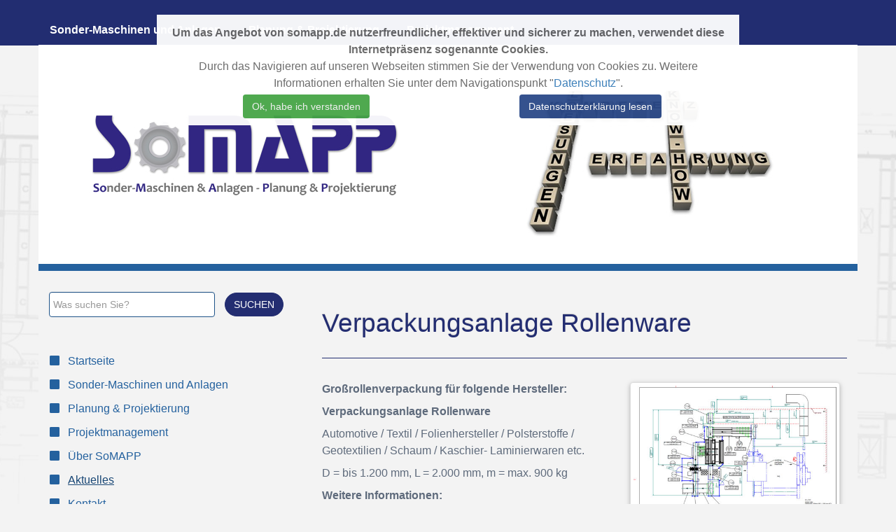

--- FILE ---
content_type: text/html; charset=utf-8
request_url: https://www.somapp.de/aktuelles/12-verpackungsanlage-rollenware.html
body_size: 5087
content:
<!DOCTYPE html>
<html lang="de-de">
<head>
<!--BALLAST-->
<base href="https://www.somapp.de/aktuelles/12-verpackungsanlage-rollenware.html" />
	<meta http-equiv="content-type" content="text/html; charset=utf-8" />
	<meta name="keywords" content="Maschinenbau, Sondermaschinenbau, SoMAPP, Detmold, Neuschl" />
	<meta name="x-ua-compatible" content="IE=edge,chrome=1" />
	<meta name="viewport" content="width=device-width, initial-scale=1.0, maximum-scale=1.0, user-scalable=no" />
	<meta name="HandheldFriendly" content="True" />
	<meta name="msapplication-TileImage" content="/templates/somapp-clerencestyle/img/apple-touch-icon-144x144-precomposed.png" />
	<meta name="msapplication-TileColor" content="#24619E" />
	<meta name="description" content="Eine Lösung gibt es immer - davon sind wir überzeugt. Entscheidend ist das Verständnis für die jeweilige Anforderung des Kunden und die Erfahrung von über 25 Jahren im Maschinen- und Sondermaschinenbau." />
	<title>Verpackungsanlage Rollenware</title>
	<link href="/templates/somapp-clerencestyle/favicon.ico" rel="shortcut icon" type="image/vnd.microsoft.icon" />
	<link href="https://maxcdn.bootstrapcdn.com/bootstrap/3.3.7/css/bootstrap.min.css" rel="stylesheet" type="text/css" />
	<link href="https://maxcdn.bootstrapcdn.com/font-awesome/4.7.0/css/font-awesome.min.css" rel="stylesheet" type="text/css" />
	<link href="/templates/somapp-clerencestyle/css/template-style.css" rel="stylesheet" type="text/css" />
	<link href="https://cdnjs.cloudflare.com/ajax/libs/normalize/3.0.3/normalize.min.css" rel="stylesheet" type="text/css" />
	<link href="https://www.somapp.de/media/plg_jooag_shariff/assets/shariff.complete.css" rel="stylesheet" type="text/css" />
	<link href="https://www.somapp.de/plugins/system/fmalertcookies/assets/css/bootstrap.min.css" rel="stylesheet" type="text/css" />
	<link href="https://www.somapp.de/plugins/system/fmalertcookies/assets/css/custom.css" rel="stylesheet" type="text/css" />
	<script src="/media/system/js/caption.js?7099b6bd36f2ec9582e054b68570a5f4" type="text/javascript"></script>
	<script src="https://ajax.googleapis.com/ajax/libs/jquery/1.11.2/jquery.min.js" type="text/javascript"></script>
	<script src="https://maxcdn.bootstrapcdn.com/bootstrap/3.3.7/js/bootstrap.min.js" type="text/javascript"></script>
	<script src="/templates/somapp-clerencestyle/js/template-js.js" type="text/javascript"></script>
	<script src="/templates/somapp-clerencestyle/js/modernizr.lippe.282.js" type="text/javascript"></script>
	<script src="https://www.somapp.de/media/plg_jooag_shariff/assets/shariff.complete.js" type="text/javascript"></script>
	<script src="/media/system/js/html5fallback.js" type="text/javascript"></script>
	<script type="text/javascript">
jQuery(window).on('load',  function() {
				new JCaption('img.caption');
			});jQuery(document).ready(function() {var buttonsContainer = jQuery(".shariff");new Shariff(buttonsContainer);});jQuery(document).ready(function() {var buttonsContainer = jQuery(".shariff");new Shariff(buttonsContainer);});
	</script>

<!-- http://t.co/dKP3o1e -->
<!--BALLAST ENDE  -->
<!-- Meta Tags -->
<meta http-equiv="cleartype" content="on">
<!-- Icons -->
<link rel="shortcut icon" href="/templates/somapp-clerencestyle/img/favicon.ico">
<link rel="shortcut icon" href="/templates/somapp-clerencestyle/img/favicon.png">
<link rel="apple-touch-icon-precomposed" href="/templates/somapp-clerencestyle/img/apple-touch-icon-57x57-precomposed.png">
<link rel="apple-touch-icon-precomposed" sizes="72x72" href="/templates/somapp-clerencestyle/img/apple-touch-icon-72x72-precomposed.png">
<link rel="apple-touch-icon-precomposed" sizes="114x114" href="/templates/somapp-clerencestyle/img/apple-touch-icon-114x114-precomposed.png">
<link rel="apple-touch-icon-precomposed" sizes="114x114" href="/templates/somapp-clerencestyle/img/apple-touch-icon-144x144-precomposed.png">
<!--FIX-->
<!--[if lt IE 9]>
        <script src="https://oss.maxcdn.com/libs/html5shiv/3.7.0/html5shiv.js"></script>
        <script src="https://oss.maxcdn.com/libs/respond.js/1.4.2/respond.min.js"></script>
<![endif]-->
<!--WIN8/IE10 Mobile FIX-->
<script type="text/jscript">
	if (navigator.userAgent.match(/IEMobile\/10\.0/)) {
    var msViewportStyle = document.createElement('style')
        msViewportStyle.appendChild(
            document.createTextNode('@-ms-viewport{width:auto!important}'
    )
  )
  document.querySelector('head').appendChild(msViewportStyle)
}
</script>
<script>
  var gaProperty = 'UA-24857276-1'; var disableStr = 'ga-disable-' + gaProperty; if (document.cookie.indexOf(disableStr + '=true') > -1) {
	window[disableStr] = true;
  }
  function gaOptout() {
	document.cookie = disableStr + '=true; expires=Thu, 31 Dec 2099 23:59:59 UTC; path=/';
	window[disableStr] = true;
  }

  (function(i,s,o,g,r,a,m){i['GoogleAnalyticsObject']=r;i[r]=i[r]||function(){
  (i[r].q=i[r].q||[]).push(arguments)},i[r].l=1*new Date();a=s.createElement(o),
  m=s.getElementsByTagName(o)[0];a.async=1;a.src=g;m.parentNode.insertBefore(a,m)
  })(window,document,'script','https://www.google-analytics.com/analytics.js','ga');

  ga('create', 'UA-24857276-1', 'auto');
  ga('set', 'anonymizeIp', true);
  ga('send', 'pageview');

</script>
</head>
<body role="document"><!--googleoff: all--><div class="cadre_alert_cookies" id="cadre_alert_cookies" style="opacity:0.95;text-align:center;position:fixed;z-index:10000;left: 0;right: 0; margin:0px;"><div class="cadre_inner_alert_cookies" style="display: inline-block;width: 100%;margin:auto;max-width:65%;background-color: #ffffff;border: 0px solid #eeeeee;"><div class="cadre_inner_texte_alert_cookies" style="display: inline-block;padding:10px;color: #666666"><div class="cadre_texte "><p><strong>Um das Angebot von somapp.de nutzerfreundlicher, effektiver und sicherer zu machen, verwendet diese Internetpräsenz sogenannte Cookies.</strong> <br />Durch das Navigieren auf unseren Webseiten stimmen Sie der Verwendung von Cookies zu. Weitere Informationen erhalten Sie unter dem Navigationspunkt "<a href="/datenschutzerklaerung.html" target="_blank">Datenschutz</a>".</p></div><div class="cadre_bouton "><div class=" col-md-6 col-sm-6 btn_close" style="margin:0;text-align:center"><button onclick="CloseCadreAlertCookie();" style="background:#46a546;color:#eeeeee" class="btn   popup-modal-dismiss">Ok, habe ich verstanden</button></div><div class=" col-md-6 col-sm-6 btn_readmore" style="margin:0;text-align:center"><a style="background:#2b4988;color:#ffffff" class="btn   read_more" href="/datenschutzerklaerung.html">Datenschutzerklärung lesen</a></div></div></div></div></div><!--googleon: all--><script type="text/javascript">/*<![CDATA[*/var name = "fmalertcookies" + "=";var ca = document.cookie.split(";");var acceptCookie = false;for(var i=0; i<ca.length; i++) {var c = ca[i];while (c.charAt(0)==" ") c = c.substring(1);if (c.indexOf(name) == 0){ acceptCookie = true; document.getElementById("cadre_alert_cookies").style.display="none";}}if(!acceptCookie) { ;for(var i=0; i<ca.length; i++) {var c1 = ca[i];document.cookie= c1+'; expires=Thu, 01 Jan 1970 00:00:00 GMT; path=/';}}var d = new Date();d.setTime(d.getTime() + (30*(24*60*60*1000)));var expires_cookie = "expires="+d.toUTCString();function CloseCadreAlertCookie(){document.getElementById('cadre_alert_cookies').style.display='none'; document.cookie='fmalertcookies=true; '+expires_cookie+'; path=/';}/*]]>*/</script>
<div id="cleside">
<div id="clesidekopf">
  <div class="container">
    <div class="row">
            
            <ul class="nav nav-tabs hidden-xs ">
<li class="item-120" role="presentation"><a href="/sonder-maschinen-und-anlagen.html" >Sonder-Maschinen und Anlagen</a></li><li class="item-121" role="presentation"><a href="/planung-projektierung.html" >Planung &amp; Projektierung</a></li><li class="item-122" role="presentation"><a href="/projektmanagement.html" >Projektmanagement</a></li></ul>

            
                      
            <div style="background-color: #fff; margin:0; padding:24px; border-bottom:solid #24619E 10px;" id="headwrapper">              
                <div class="row">
                      <div class="col-xs-12 col-sm-6 col-md-6 col-lg-6">
                          <div class="hovecenter"><a href="/index.php"><img id="logo" class="img-responsive" src="/templates/somapp-clerencestyle/img/logo-firma-somapp-detmold.jpg"></a></div>
                      </div>
                      <div class="col-xs-12 col-sm-6 col-md-6 col-lg-6">
                          <div class="hovecenter"><img src="/images/stories/kopfbilder/kompetenz-in-planung-und-projektierung.jpg" alt="kompetenz-in-planung-und-projektierung.jpg" class="img-responsive" />

</div>
                      </div>
                </div>                                                                      
            </div>
    </div>
  </div>
</div>
    
<div id="clesideinhalt">
      <div id="clesideinhaltcolor" class="container">
          <div class="row">
   

<div class="col-xs-12 col-sm-4 col-md-4 col-lg-4">       
<div id="cleaffix">
                  <div class="clesidesuche hidden-xs">
                  
<div class="clestyle-suche ">
	<form action="/aktuelles.html" method="post" class="form-inline" role="search">
   
		<div class="form-group"><input name="searchword" id="mod-search-searchword" maxlength="200" class="form-control" type="search" placeholder="Was suchen Sie?" /></div> <button class="button btn btn-primary" onclick="this.form.searchword.focus();">SUCHEN</button>     
		<input type="hidden" name="task" value="search" />
		<input type="hidden" name="option" value="com_search" />
		<input type="hidden" name="Itemid" value="106" />
	</form>
</div>
            
                  </div> 
                   
    <div class="clesidemenue">                    
    <nav class="navbar navbar-default">
        <div class="container-fluid">
          <div class="navbar-header">
            <button type="button" class="navbar-toggle collapsed" data-toggle="collapse" data-target="#navbar-collapse-1-clestyle" aria-expanded="false">
              <span class="sr-only">Toggle navigation</span>
              <span class="icon-bar"></span>
              <span class="icon-bar"></span>
              <span class="icon-bar"></span>
            </button>
          </div>
          <div class="collapse navbar-collapse" id="navbar-collapse-1-clestyle">
            <ul class="nav navbar-nav menu">
<li class="item-101 default active"><i class="fa fa-stop" aria-hidden="true"></i> <a href="/" >Startseite</a></li><li class="item-102"><i class="fa fa-stop" aria-hidden="true"></i> <a href="/sonder-maschinen-und-anlagen.html" >Sonder-Maschinen und Anlagen</a></li><li class="item-103"><i class="fa fa-stop" aria-hidden="true"></i> <a href="/planung-projektierung.html" >Planung &amp; Projektierung</a></li><li class="item-104"><i class="fa fa-stop" aria-hidden="true"></i> <a href="/projektmanagement.html" >Projektmanagement</a></li><li class="item-105"><i class="fa fa-stop" aria-hidden="true"></i> <a href="/ueber-somapp.html" >Über SoMAPP</a></li><li class="item-106 current"><i class="fa fa-stop" aria-hidden="true"></i> <a href="/aktuelles.html" >Aktuelles</a></li><li class="item-107"><i class="fa fa-stop" aria-hidden="true"></i> <a href="/kontakt.html" >Kontakt</a></li></ul>
    
          </div><!-- /.navbar-collapse -->
        </div><!-- /.container-fluid -->
    </nav>
</div>                   
                            
                  <div id="clesideaktuelles" class="hidden-xs">
                   		<div class="moduletable">
							<h3>Aktuelles</h3>
						<ul class="clestyle-lastnews ">
	<li itemscope itemtype="https://schema.org/Article">
		 <a href="/aktuelles/17-vollautomatische-horizontale-strechpackanlage.html" itemprop="url">
			<span itemprop="name">
				Vollautomatische horizontale Strechpackanlage			</span>
		</a>
	</li>
	<li itemscope itemtype="https://schema.org/Article">
		 <a href="/aktuelles/16-vollautomatische-modulare-verpackungslinie.html" itemprop="url">
			<span itemprop="name">
				Vollautomatische modulare Verpackungslinie			</span>
		</a>
	</li>
	<li itemscope itemtype="https://schema.org/Article">
		 <a href="/aktuelles/14-modulare-bedruckungs-und-verpackungsanlage.html" itemprop="url">
			<span itemprop="name">
				Modulare Bedruckungs- und Verpackungsanlage			</span>
		</a>
	</li>
	<li itemscope itemtype="https://schema.org/Article">
		 <a href="/aktuelles/13-verpackungsanlage-fuer-platten-mit-schrumpftunnel.html" itemprop="url">
			<span itemprop="name">
				Verpackungsanlage für Platten mit Schrumpftunnel			</span>
		</a>
	</li>
	<li itemscope itemtype="https://schema.org/Article">
		 <a href="/aktuelles/12-verpackungsanlage-rollenware.html" itemprop="url">
			<span itemprop="name">
				Verpackungsanlage Rollenware			</span>
		</a>
	</li>
</ul>
		</div>
	
                  </div>                                   
</div>                
                
          </div><!--<--ende_sidebar  -->  
           
           <div class="col-xs-12 col-sm-8 col-md-8 col-lg-8">
                    <div id="main">
                    
                        <div id="clesideoutput">
  <div id="system-message-container">
	</div>

  <div class="item-page" itemscope itemtype="https://schema.org/Article">
	<meta itemprop="inLanguage" content="de-DE" />
	
		
			<div class="page-header">
					<h1 itemprop="headline">
				Verpackungsanlage Rollenware			</h1>
									</div>
					
	
	
				
								<div itemprop="articleBody">
		<p><img src="/images/stories/somapp/Verpackungsanlage-Rollenware2.jpg" alt="Verpackungsanlage-Rollenware2" class="schlagschatten img-thumbnail img-responsive" style="float: right;" /></p>
<p><strong>Gro&szlig;rollenverpackung f&uuml;r folgende Hersteller:</strong></p>
<p><strong>Verpackungsanlage Rollenware</strong></p>
<p>Automotive / Textil / Folienhersteller / Polsterstoffe / Geotextilien / Schaum / Kaschier- Laminierwaren etc.</p>
<p>D = bis 1.200 mm, L = 2.000 mm, m = max. 900 kg</p>
<p><strong>Weitere Informationen:</strong></p>
<p>- <a href="/images/stories/PDF/Verpackungsanlage-Rollenware-3D-Ansicht-drehbar.rar" target="_blank" title="Zeichnung ">Zeichnung "Verpackungsanlage Rollenware" in 3D und drehbar (Nur Download als ZIP-Datei)</a></p>
 
<p><strong>Sie haben noch Fragen oder Interesse an der Verpackungsanlage f&uuml;r Rollenware? <a href="/kontakt.html">Dann sprechen Sie uns an </a>- wir helfen Ihnen gerne weiter.</strong></p>
<p>&nbsp;</p>	</div>

	
							    <p class="readmore">
	<a class="btn btn-primary" href="/ " onClick="window.history.back();return false;">
		<span class="icon-chevron-right"></span>
		zur&uuml;ck ...	</a>
</p>
</div>

  </div>
  
						                        <div class="clearfix"></div>
                    </div>              
                </div>
          </div>
      </div>
</div>

<div id="clesideaktuelles" class="visible-xs">
   <div class="container">
      <div class="row">
          <div class="col-xs-12">
          		<div class="moduletable">
							<h3>Aktuelles</h3>
						<ul class="clestyle-lastnews ">
	<li itemscope itemtype="https://schema.org/Article">
		 <a href="/aktuelles/17-vollautomatische-horizontale-strechpackanlage.html" itemprop="url">
			<span itemprop="name">
				Vollautomatische horizontale Strechpackanlage			</span>
		</a>
	</li>
	<li itemscope itemtype="https://schema.org/Article">
		 <a href="/aktuelles/16-vollautomatische-modulare-verpackungslinie.html" itemprop="url">
			<span itemprop="name">
				Vollautomatische modulare Verpackungslinie			</span>
		</a>
	</li>
	<li itemscope itemtype="https://schema.org/Article">
		 <a href="/aktuelles/14-modulare-bedruckungs-und-verpackungsanlage.html" itemprop="url">
			<span itemprop="name">
				Modulare Bedruckungs- und Verpackungsanlage			</span>
		</a>
	</li>
	<li itemscope itemtype="https://schema.org/Article">
		 <a href="/aktuelles/13-verpackungsanlage-fuer-platten-mit-schrumpftunnel.html" itemprop="url">
			<span itemprop="name">
				Verpackungsanlage für Platten mit Schrumpftunnel			</span>
		</a>
	</li>
	<li itemscope itemtype="https://schema.org/Article">
		 <a href="/aktuelles/12-verpackungsanlage-rollenware.html" itemprop="url">
			<span itemprop="name">
				Verpackungsanlage Rollenware			</span>
		</a>
	</li>
</ul>
		</div>
	
          <div class="clearfix"></div>
                        <div class="clesidesuche visible-xs">
                              
<div class="clestyle-suche ">
	<form action="/aktuelles.html" method="post" class="form-inline" role="search">
   
		<div class="form-group"><input name="searchword" id="mod-search-searchword" maxlength="200" class="form-control" type="search" placeholder="Was suchen Sie?" /></div> <button class="button btn btn-primary" onclick="this.form.searchword.focus();">SUCHEN</button>     
		<input type="hidden" name="task" value="search" />
		<input type="hidden" name="option" value="com_search" />
		<input type="hidden" name="Itemid" value="106" />
	</form>
</div>
            
                        </div> 
          </div>
      </div> 
   </div> 
</div>
                       
                       
                        
<div id="clesidefooter">
  <div class="container">
    <div class="row">
      <div class="col-xs-12 col-sm-3 col-md-4 col-lg-4"><div id="clerencecopy">&copy; 2010 - <script type="text/javascript" src="/templates/somapp-clerencestyle/js/clerenceJahr.js"></script> <br class="visible-sm"><strong>SoMAPP</strong> - Detmold</div></div>
      <div class="col-xs-12 col-sm-3 col-md-3 col-lg-3"><div id="clerenceweiter">

<div class="custom"  >
	<div class="shariff" data-lang="de" data-orientation="horizontal" data-theme="white" data-button-style="icon"services="Facebook"data-info-display="blank"services="GooglePlus"data-info-display="blank"services="LinkedIn"data-info-display="blank"services="Pinterest"data-info-display="blank"services="Xing"data-info-display="blank" data-services="[&quot;facebook&quot;,&quot;googleplus&quot;,&quot;linkedin&quot;,&quot;pinterest&quot;,&quot;xing&quot;]"></div></div>
</div></div>
      <div class="col-xs-12 col-sm-6 col-md-5 col-lg-5"><div id="clefootmenue"><ul class="fuss-menu">
<li class="item-108 active"><a href="/impressum-der-firma-somapp.html" >Impressum</a></li><li class="item-109"><a href="/agb-firma-somapp.html" >AGB</a></li><li class="item-110"><a href="/datenschutzerklaerung.html" >Datenschutzerklärung</a></li></ul>
</div></div>
    </div>
  </div>
</div>
</div><!--ende cleside-->
<!--made with love by clerence/MEDIENDIENER - Detmold-->
</body>
</html>

--- FILE ---
content_type: text/css
request_url: https://www.somapp.de/templates/somapp-clerencestyle/css/template-style.css
body_size: 3390
content:
@charset "utf-8";
/* CSS Document */
/*

Theme Name: clerenceSTYLE
Author: clerence
Author URI: http://www.lippe-consult.de/
Description: Ein Quickstart-Bootstrap-Template.
Version: 1.0.2

1  = Reset (zuruecksetzen diverser tags)
2  = Clearfix (Korrekturen am Bootstrap clearfix)
3  = Varia HTML (Grundeinstellungen)
10 = media queries
11 = Mobile

*/

/*1###############################*/
/*RESET*/
@-webkit-viewport {
width: device-width;
}
@-moz-viewport {
width: device-width;
}
@-ms-viewport {
width: device-width;
}
@-o-viewport {
width: device-width;
}
@viewport {
width: device-width;
}
* {
	-webkit-box-sizing: border-box;
	-moz-box-sizing: border-box;
	box-sizing: border-box;
}
html, body, div, span, applet, object, iframe, h1, h2, h3, h4, h5, h6, p, blockquote, pre, a, abbr, acronym, address, big, cite, code, del, dfn, em, img, ins, kbd, q, s, samp, small, strike, strong, sub, sup, tt, var, b, u, i, center, dl, dt, dd, ol, ul, li, fieldset, form, label, legend, table, caption, tbody, tfoot, thead, tr, th, td, article, aside, canvas, details, embed, figure, figcaption, footer, header, hgroup, menu, nav, output, ruby, section, summary, time, mark, audio, video {
	margin: 0;
	padding: 0;
	border: 0;
	font-size: 100%;
	vertical-align: baseline;
}
article, aside, details, figcaption, figure, footer, header, hgroup, nav, section {
	display: block;
}
audio, canvas, video {
	display: inline-block;
*display: inline;
*zoom: 1;
}
 audio:not([controls]) {
display: none;
}
 [hidden] {
display: none;
}
html {
	font-size: 100%;
	overflow-y: scroll;
	-webkit-text-size-adjust: 100%;
	-ms-text-size-adjust: 100%;
}
figure {
	margin: 10% 0;
}
figcaption {
	text-align: center;
}
img {
	border: 0;
	-ms-interpolation-mode: bicubic;
}
a:hover, a:active, a:focus {
	outline: none;
	-moz-outline-style: none;
}
input {
	-webkit-border-radius:0;
	border-radius:0;
}
.form-control::-moz-placeholder {
    color: #24619E;
    opacity: 1;
}
.container {
   /* width: 1020px;*/
}
/*2###############################*/
/* Clearfix */
.clear {
	clear:both;
	display:block;
	overflow:hidden;
	visibility:hidden;
	width:0;
	height:0;
}
.clearfix:after {
	clear:both;
	content:' ';
	display:block;
	font-size:0;
	line-height:0;
	visibility:hidden;
	width:0;
	height:0;
}
/*3###############################*/
/*Ueberschriften*/
h1,h2,h3,h4,h5,h6{
	color: #232D71;
    text-shadow: 0 -1px 1px #cccccc;
	}
h1 {
    font-size: 2.3em!important;
    line-height: 30px;
	margin-bottom: 10px;
}
h3.cleModuleNorm-title{
	font-size: 2.3em!important;
    line-height: 30px;
	margin: 0.67em 0;
	}


/*3###############################*/
/*VARIA HTML*/
body {
	background: #f3f3f3 url("../img/body-bg.png") repeat-x scroll 0 top;
	font-size: 1.0em;
	font-family:Arial,Helvetica,sans-serif;
	color: #5f6b7c;
	margin: 0 auto;
	-webkit-hyphens: auto;
	-moz-hyphens: auto;
	-ms-hyphens: auto;
	hyphens: auto;
	padding-top: 21px;
	line-height: 150%;
}
.h2-daten {
    color: #232D71;
    padding-bottom: 15px;
    padding-top: 15px;
    font-size: 2.3em !important;
    line-height: 30px;
}
p{ 
padding-bottom:4px; padding-top:4px;
}
.img-thumbnail { 
box-shadow: 0 2px 5px 0 rgba(0, 0, 0, 0.16), 0 2px 10px 0 rgba(0, 0, 0, 0.12);
/*margin-left:20px;*/
}

/*Button*/
.btn-primary{
    background-color: #232D71;
    border-color: #232D71;
    color: #fff;
	border-radius: 20px;
}
.btn-primary:hover {
    background-color: #2F3D97;
    border-color: #2F3D97;
    color: #fff;
}
/*MODUL-STYLE*/
/*--> BOXEN*/
.cleBox {
    border-radius: 3px;
    box-shadow: 0 2px 5px 0 rgba(0, 0, 0, 0.16), 0 2px 10px 0 rgba(0, 0, 0, 0.12);
    padding: 10px 25px;
    text-align: right;
    display: block;
    margin-top: 60px;
	margin-bottom: 30px;
	background-color:#FFF;
}
.cleBoxIcon {
    background-color: #57A544;
    border-radius: 50%;
    display: table;
    height: 70px;
    margin: 0 auto;
    width: 70px;
    margin-top: -50px;
}
.cleBoxIcon span {
    color: #fff;
    display: table-cell;
    text-align: center;
    vertical-align: middle;
}
.cleBoxInfo h4 {
    font-size: 1.12em;
    letter-spacing: 2px;
    text-transform: uppercase;
	font-weight:bold;
	color:#24619E;
	margin-top:10px;
	text-align:center;
}
.cleBoxInfo > p {
    color: #717171;
    font-size: 16px;
    padding-top: 10px;
    text-align: justify;
}

div#cleside {
    background-image: url("../img/ZeichnungHG.jpg");
    background-position: center 85px;
    background-repeat: no-repeat;
}
div#clesideoutput ul{ list-style:square; padding-left:15px; padding-top:5px; padding-bottom:5px;}
div#clesideoutput hr{  

    margin-bottom:10px;
    margin-top: 10px;
	border-color: #232D71 -moz-use-text-color -moz-use-text-color;
	}

div.hovecenter img { 
margin:0 auto; }

div.hovecenter img#logo { 
margin:0 auto; padding-top:70px;
}




/*KOPF*/
div#clesidekopf div.container div.row ul.nav {
    border-bottom: 0px solid #fff;
}
div#clesidekopf div.container div.row ul.nav > li {
	padding-right:5px;
}
div#clesidekopf div.container div.row ul.nav > li.active > a, 
div#clesidekopf div.container div.row ul.nav > li.active > a:focus, 
div#clesidekopf div.container div.row ul.nav > li.active > a:hover {
    -moz-border-bottom-colors: none;
    -moz-border-left-colors: none;
    -moz-border-right-colors: none;
    -moz-border-top-colors: none;
    background-color: #fff;
    border-color: #ddd #ddd transparent;
    border-image: none;
    border-style: solid;
    border-width: 1px;
    color: #24619E;
    cursor: default;
	font-size: 16px;
	font-weight:bold;
}
div#clesidekopf div.container div.row ul.nav > li.current > a, 
div#clesidekopf div.container div.row ul.nav > li.current > a:focus, 
div#clesidekopf div.container div.row ul.nav > li.current > a:hover {
    -moz-border-bottom-colors: none;
    -moz-border-left-colors: none;
    -moz-border-right-colors: none;
    -moz-border-top-colors: none;
    background-color: #fff;
    border-color: #ddd #ddd transparent;
    border-image: none;
    border-style: solid;
    border-width: 1px;
    color: #24619E;
    cursor: default;
	font-size: 16px;
	font-weight:bold;
}
div#clesidekopf div.container div.row ul.nav > li > a {
    border: 1px solid transparent;
    border-radius: 8px 8px 0 0;
    line-height: 1.42857;
    margin-right: 2px;
	color:#fff;
	font-weight:bold;
	font-size:16px;
}
div#clesidekopf div.container div.row ul.nav > li > a:focus,
div#clesidekopf div.container div.row ul.nav > li > a:hover {
    background-color: #fff;
	color: #232D71;
    text-decoration: none;
	border-color: #fff;
}
div#clesidekopf div.container div.row ul.nav


.form-control {
    background-color: #fff;
    background-image: none;
    border: 1px solid #fff;
    border-radius: 0px;
    box-shadow: 0 1px 1px rgba(0, 0, 0, 0.075) inset;
    color: #24619E;
    font-size: 14px;
    height: 34px;
    line-height: 1.42857;
    padding: 6px 12px;
    transition: border-color 0.15s ease-in-out 0s, box-shadow 0.15s ease-in-out 0s;
}

/*KONTAKT*/
.well {
    background-color: #f3f3f3;
    border: 0px solid #f3f3f3;
    border-radius: 0;
    box-shadow: 0 0 0 rgba(0, 0, 0, 0) inset;
    margin-bottom: 20px;
    min-height: 20px;
    padding: 0;
}
.form-horizontal .form-group {
    margin-left: 0px;
    margin-right: 0px;
}
.input-group-addon {
    background-color: #232D71;
    color: #fff;
	font-weight:bold;
	border: 0px solid #232D71;
}

fieldset {
    border: 0 none!important;
    margin: 0!important;
    min-width: 0!important;
    padding: 0!important;
}
.input-group-addon {
    background-color: #232D71;
    color: #fff;
    font-weight: bold;
}
.form-control:focus {
    border-color: #232D71;
    box-shadow: 0 1px 1px rgba(0, 0, 0, 0.075) inset, 0 0 8px rgba(34, 45, 113, 0.6);
    outline: 0 none;
}
div#clesidecontact h4{ margin-bottom:20px;}
h3.contact-name{ margin-top:20px; font-size:22px; margin-bottom:10px;}










/*INHALT*/
#clesideinhaltcolor{
 background-color: #f3f3f3;
}
.page-header {
    border-bottom: 1px solid #222D71;
    margin: 60px 0 20px;
    padding-bottom: 9px;
}
p.readmore{ margin-top:10px;}
img.schlagschatten{ 
margin: 10px;
    max-width: 40%;}



/*---> Untercontent*/
div#clesideuntercontent{ margin-top:70px;}


/*SIDEBAR*/
/*---> AFFIX*/
div#cleaffix.affix {
    position: fixed;
	top:0;
    padding-right: 30px;
	 width: 390px;
}
/*--->Menue*/
div.clesidemenue{ 
padding-bottom: 20px;
padding-top: 45px;
}
div#navbar-collapse-1-clestyle ul.navbar-nav > li {
    float: none;
	padding-bottom:5px; padding-top:5px;
	color: #24619E;
}
div#navbar-collapse-1-clestyle ul.navbar-nav > li > a {
    display: inline;
	color: #24619E;
	padding-left: 8px;
}
div#navbar-collapse-1-clestyle ul.navbar-nav > li > a:focus,
div#navbar-collapse-1-clestyle ul.navbar-nav > li > a:hover {
    text-decoration: underline;
}
div.clesidemenue nav.navbar-default {
    background-color: #F3F3F3;
    border-color: #F3F3F3;
}
div.clesidemenue nav.navbar-default .container-fluid {
    padding-left: 0px;
    padding-right: 0px;
}
#navbar-collapse-1-clestyle {
    padding-left: 0px;
    padding-right: 15px;
}
div#navbar-collapse-1-clestyle ul.navbar-nav > .active > a, 
div#navbar-collapse-1-clestyle ul.navbar-nav > .active > a:focus,
div#navbar-collapse-1-clestyle ul.navbar-nav > .active > a:hover
{
   /*background-color: #F3F3F3;*/
   background-color:rgba(243,243,243, 0.0);
}

div#navbar-collapse-1-clestyle ul.navbar-nav > .current > a, 
div#navbar-collapse-1-clestyle ul.navbar-nav > .current > a:focus,
div#navbar-collapse-1-clestyle ul.navbar-nav > .current > a:hover
{
    /*background-color: #F3F3F3;*/
	background-color: transparent;
    color: #1A4876;
	text-decoration:underline !important;
}

/*---> Atkuelles*/
div#clesideaktuelles div.moduletable h3 {
    color: #24609e;
    font-size: 24px;
    font-weight: bold;
    text-shadow: 0 -1px 1px #cccccc;
 padding-bottom: 20px;
 padding-top:20px;
}
div#clesideaktuelles div.moduletable ul.clestyle-lastnews{
	margin-left:15px;
}
div#clesideaktuelles div.moduletable ul.clestyle-lastnews li{ 
    list-style:square;
	color: #24619E;
	padding-bottom:2px; padding-top:2px;
}
div#clesideaktuelles div.moduletable ul.clestyle-lastnews li a{
	text-decoration:underline;
}
div#clesideaktuelles div.moduletable ul.clestyle-lastnews li a:hover{
	text-decoration:none;
}
/*---> Aktuelles -> Blog*/
div.clesideblogcat{
    border-bottom: 1px solid #245f9e;
    margin: 40px 0 20px;
    padding-bottom: 10px;
}
div.clesideblogcat h2{ font-size:22px; font-weight:bold;}
div#clesideaktuelles div div div.item ul{ padding-left:15px; list-style:square; padding-top:5px; padding-bottom:5px;}
div.clesideitem{ margin-bottom:20px;}


/*----> SUCHE*/
div.clestyle-suche{ padding-top:30px;}
div.clestyle-suche form.form-inline div.form-group input.form-control {
 min-width: 230px;
 padding: 0 0 0 5px;
 margin-right:10px;
border:1px solid #1F5489;
}

/*FUSS*/
#clesidefooter{
	border-top: 20px solid #24619e; 
	color: #245f9e; 
	margin: 0;
	margin-top:40px;
	padding-bottom: 40px; 
	padding-top: 20px; 	
}
div#clefootmenue{ text-align:right;}
div#clefootmenue ul.fuss-menu{list-style:none; margin:0; padding:0;}
div#clefootmenue ul.fuss-menu li{ 
border-right:1px solid #24619e;
display:inline;
padding-right:5px;
margin-right:5px;
}
div#clefootmenue ul.fuss-menu li:last-child{border-right:none;}
/*-->FUSS->SHARIFF*/
span.share_text{ display:none!important;}
.shariff .orientation-horizontal li {
    max-width: 34px !important;
    min-width: 34px !important;
}
div#clerenceweiter {}

/*10##############################*/
/*MEDIA QUERIES*/


@media (max-width: 1200px) and (min-width: 992px) {
div.clestyle-suche form.form-inline div.form-group input.form-control {
    min-width: 180px !important;
}
.cleBox {
    min-height: 300px !important;
}
}



@media (max-width: 992px) and (min-width: 767px) {
	div#navbar-collapse-1-clestyle ul.navbar-nav > li {
    color: #24619e;
    float: none;
    font-size: 14px;
    padding-bottom: 2px;
    padding-top: 2px;
}
div#clesideaktuelles div.moduletable ul.clestyle-lastnews li {
    color: #24619e;
    font-size: 14px;
    list-style: outside none square;
    padding-bottom: 2px;
}
h1 {
    font-size: 2.0em !important;
    line-height: 30px;
}
.btn-primary {
    margin-top: 10px;
}
.cleBoxInfo h4 {
    font-size: 0.94em;

}
}



/*11##############################*/
/*MOBILE Asicht*/
@media (max-width: 767px) {
}

@media (max-width: 386px) {
div#clerencecopy{ text-align:center;}
div#clefootmenue {
    text-align: center;
}
div#clerenceweiter { padding-top:10px;text-align:center;}
div#clesideaktuelles.visible-xs{border-top: 20px solid #24619e; margin-top:20px;}

}

@media (max-width: 519px) {
div.hovecenter img#logo {
    margin: 0 auto;
    padding-top: 10px;
	padding-bottom:10px;
}
.page-header {
    margin: 10px 0;
}
div.clesidemenue {
    padding-top: 0px;
}
div.clesidemenue {
    padding-bottom: 0px;
}
.navbar-default .navbar-toggle {
    border-color: #222D71;
}
.navbar-toggle {
    background-color: #222D71;
}
.navbar-default .navbar-toggle:focus, .navbar-default .navbar-toggle:hover {
    background-color: #222D71;
}
.navbar-default .navbar-toggle .icon-bar {
    background-color: #FFF;
}
.navbar-toggle span { color:#FFF;
}
.navbar-default .navbar-collapse, .navbar-default .navbar-form {
    border-color: #222D71;
}
h1 {
    font-size: 1.8em !important;
 
}
#clesidefooter {

    font-size: 14px;

}
}


--- FILE ---
content_type: application/javascript
request_url: https://www.somapp.de/templates/somapp-clerencestyle/js/clerenceJahr.js
body_size: -19
content:
// JavaScript Document
var jetzt = new Date();
var Jahr = jetzt.getFullYear();
document.write(Jahr);
